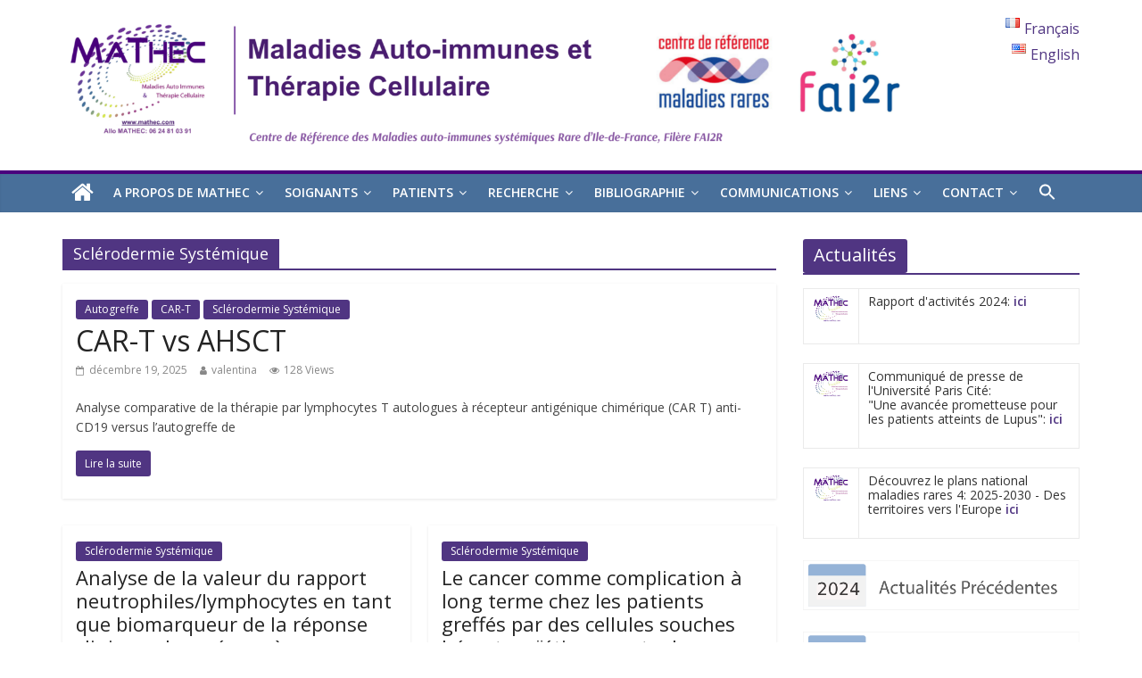

--- FILE ---
content_type: text/html; charset=UTF-8
request_url: https://mathec.com/category/sclerodermie-systemique/
body_size: 18217
content:
<!DOCTYPE html>
<html lang="fr-FR">
<head>
	<meta charset="UTF-8" />
	<meta name="viewport" content="width=device-width, initial-scale=1">
	<link rel="profile" href="http://gmpg.org/xfn/11" />
	<link rel="pingback" href="https://mathec.com/xmlrpc.php" />
	
<!-- MapPress Easy Google Maps Version:2.84.17 (https://www.mappresspro.com) -->
<title>Sclérodermie Systémique &#8211; MATHEC</title>
<meta name='robots' content='max-image-preview:large' />
<link rel="alternate" href="https://mathec.com/category/sclerodermie-systemique/" hreflang="fr" />
<link rel="alternate" href="https://mathec.com/en/category/systemic-sclerosis/" hreflang="en" />
<link rel='dns-prefetch' href='//www.googletagmanager.com' />
<link rel='dns-prefetch' href='//fonts.googleapis.com' />
<link rel="alternate" type="application/rss+xml" title="MATHEC &raquo; Flux" href="https://mathec.com/feed/" />
<link rel="alternate" type="application/rss+xml" title="MATHEC &raquo; Flux des commentaires" href="https://mathec.com/comments/feed/" />
<link rel="alternate" type="application/rss+xml" title="MATHEC &raquo; Flux de la catégorie Sclérodermie Systémique" href="https://mathec.com/category/sclerodermie-systemique/feed/" />
<!-- This site uses the Google Analytics by ExactMetrics plugin v6.2.2 - Using Analytics tracking - https://www.exactmetrics.com/ -->
<script type="text/javascript" data-cfasync="false">
	var em_version         = '6.2.2';
	var em_track_user      = true;
	var em_no_track_reason = '';
	
	var disableStr = 'ga-disable-UA-116932806-2';

	/* Function to detect opted out users */
	function __gaTrackerIsOptedOut() {
		return document.cookie.indexOf(disableStr + '=true') > -1;
	}

	/* Disable tracking if the opt-out cookie exists. */
	if ( __gaTrackerIsOptedOut() ) {
		window[disableStr] = true;
	}

	/* Opt-out function */
	function __gaTrackerOptout() {
	  document.cookie = disableStr + '=true; expires=Thu, 31 Dec 2099 23:59:59 UTC; path=/';
	  window[disableStr] = true;
	}

	if ( 'undefined' === typeof gaOptout ) {
		function gaOptout() {
			__gaTrackerOptout();
		}
	}
	
	if ( em_track_user ) {
		(function(i,s,o,g,r,a,m){i['GoogleAnalyticsObject']=r;i[r]=i[r]||function(){
			(i[r].q=i[r].q||[]).push(arguments)},i[r].l=1*new Date();a=s.createElement(o),
			m=s.getElementsByTagName(o)[0];a.async=1;a.src=g;m.parentNode.insertBefore(a,m)
		})(window,document,'script','//www.google-analytics.com/analytics.js','__gaTracker');

window.ga = __gaTracker;		__gaTracker('create', 'UA-116932806-2', 'auto');
		__gaTracker('set', 'forceSSL', true);
		__gaTracker('send','pageview');
		__gaTracker( function() { window.ga = __gaTracker; } );
	} else {
		console.log( "" );
		(function() {
			/* https://developers.google.com/analytics/devguides/collection/analyticsjs/ */
			var noopfn = function() {
				return null;
			};
			var noopnullfn = function() {
				return null;
			};
			var Tracker = function() {
				return null;
			};
			var p = Tracker.prototype;
			p.get = noopfn;
			p.set = noopfn;
			p.send = noopfn;
			var __gaTracker = function() {
				var len = arguments.length;
				if ( len === 0 ) {
					return;
				}
				var f = arguments[len-1];
				if ( typeof f !== 'object' || f === null || typeof f.hitCallback !== 'function' ) {
					console.log( 'Non exécution de la fonction en cours __gaTracker(' + arguments[0] + " ....) parce que vous n’êtes pas suivi. " + em_no_track_reason );
					return;
				}
				try {
					f.hitCallback();
				} catch (ex) {

				}
			};
			__gaTracker.create = function() {
				return new Tracker();
			};
			__gaTracker.getByName = noopnullfn;
			__gaTracker.getAll = function() {
				return [];
			};
			__gaTracker.remove = noopfn;
			window['__gaTracker'] = __gaTracker;
			window.ga = __gaTracker;		})();
		}
</script>
<!-- / Google Analytics by ExactMetrics -->
<style id='wp-img-auto-sizes-contain-inline-css' type='text/css'>
img:is([sizes=auto i],[sizes^="auto," i]){contain-intrinsic-size:3000px 1500px}
/*# sourceURL=wp-img-auto-sizes-contain-inline-css */
</style>
<style id='wp-emoji-styles-inline-css' type='text/css'>

	img.wp-smiley, img.emoji {
		display: inline !important;
		border: none !important;
		box-shadow: none !important;
		height: 1em !important;
		width: 1em !important;
		margin: 0 0.07em !important;
		vertical-align: -0.1em !important;
		background: none !important;
		padding: 0 !important;
	}
/*# sourceURL=wp-emoji-styles-inline-css */
</style>
<link rel='stylesheet' id='wp-block-library-css' href='https://mathec.com/wp-includes/css/dist/block-library/style.min.css?ver=6.9' type='text/css' media='all' />
<style id='global-styles-inline-css' type='text/css'>
:root{--wp--preset--aspect-ratio--square: 1;--wp--preset--aspect-ratio--4-3: 4/3;--wp--preset--aspect-ratio--3-4: 3/4;--wp--preset--aspect-ratio--3-2: 3/2;--wp--preset--aspect-ratio--2-3: 2/3;--wp--preset--aspect-ratio--16-9: 16/9;--wp--preset--aspect-ratio--9-16: 9/16;--wp--preset--color--black: #000000;--wp--preset--color--cyan-bluish-gray: #abb8c3;--wp--preset--color--white: #ffffff;--wp--preset--color--pale-pink: #f78da7;--wp--preset--color--vivid-red: #cf2e2e;--wp--preset--color--luminous-vivid-orange: #ff6900;--wp--preset--color--luminous-vivid-amber: #fcb900;--wp--preset--color--light-green-cyan: #7bdcb5;--wp--preset--color--vivid-green-cyan: #00d084;--wp--preset--color--pale-cyan-blue: #8ed1fc;--wp--preset--color--vivid-cyan-blue: #0693e3;--wp--preset--color--vivid-purple: #9b51e0;--wp--preset--gradient--vivid-cyan-blue-to-vivid-purple: linear-gradient(135deg,rgb(6,147,227) 0%,rgb(155,81,224) 100%);--wp--preset--gradient--light-green-cyan-to-vivid-green-cyan: linear-gradient(135deg,rgb(122,220,180) 0%,rgb(0,208,130) 100%);--wp--preset--gradient--luminous-vivid-amber-to-luminous-vivid-orange: linear-gradient(135deg,rgb(252,185,0) 0%,rgb(255,105,0) 100%);--wp--preset--gradient--luminous-vivid-orange-to-vivid-red: linear-gradient(135deg,rgb(255,105,0) 0%,rgb(207,46,46) 100%);--wp--preset--gradient--very-light-gray-to-cyan-bluish-gray: linear-gradient(135deg,rgb(238,238,238) 0%,rgb(169,184,195) 100%);--wp--preset--gradient--cool-to-warm-spectrum: linear-gradient(135deg,rgb(74,234,220) 0%,rgb(151,120,209) 20%,rgb(207,42,186) 40%,rgb(238,44,130) 60%,rgb(251,105,98) 80%,rgb(254,248,76) 100%);--wp--preset--gradient--blush-light-purple: linear-gradient(135deg,rgb(255,206,236) 0%,rgb(152,150,240) 100%);--wp--preset--gradient--blush-bordeaux: linear-gradient(135deg,rgb(254,205,165) 0%,rgb(254,45,45) 50%,rgb(107,0,62) 100%);--wp--preset--gradient--luminous-dusk: linear-gradient(135deg,rgb(255,203,112) 0%,rgb(199,81,192) 50%,rgb(65,88,208) 100%);--wp--preset--gradient--pale-ocean: linear-gradient(135deg,rgb(255,245,203) 0%,rgb(182,227,212) 50%,rgb(51,167,181) 100%);--wp--preset--gradient--electric-grass: linear-gradient(135deg,rgb(202,248,128) 0%,rgb(113,206,126) 100%);--wp--preset--gradient--midnight: linear-gradient(135deg,rgb(2,3,129) 0%,rgb(40,116,252) 100%);--wp--preset--font-size--small: 13px;--wp--preset--font-size--medium: 20px;--wp--preset--font-size--large: 36px;--wp--preset--font-size--x-large: 42px;--wp--preset--spacing--20: 0.44rem;--wp--preset--spacing--30: 0.67rem;--wp--preset--spacing--40: 1rem;--wp--preset--spacing--50: 1.5rem;--wp--preset--spacing--60: 2.25rem;--wp--preset--spacing--70: 3.38rem;--wp--preset--spacing--80: 5.06rem;--wp--preset--shadow--natural: 6px 6px 9px rgba(0, 0, 0, 0.2);--wp--preset--shadow--deep: 12px 12px 50px rgba(0, 0, 0, 0.4);--wp--preset--shadow--sharp: 6px 6px 0px rgba(0, 0, 0, 0.2);--wp--preset--shadow--outlined: 6px 6px 0px -3px rgb(255, 255, 255), 6px 6px rgb(0, 0, 0);--wp--preset--shadow--crisp: 6px 6px 0px rgb(0, 0, 0);}:where(.is-layout-flex){gap: 0.5em;}:where(.is-layout-grid){gap: 0.5em;}body .is-layout-flex{display: flex;}.is-layout-flex{flex-wrap: wrap;align-items: center;}.is-layout-flex > :is(*, div){margin: 0;}body .is-layout-grid{display: grid;}.is-layout-grid > :is(*, div){margin: 0;}:where(.wp-block-columns.is-layout-flex){gap: 2em;}:where(.wp-block-columns.is-layout-grid){gap: 2em;}:where(.wp-block-post-template.is-layout-flex){gap: 1.25em;}:where(.wp-block-post-template.is-layout-grid){gap: 1.25em;}.has-black-color{color: var(--wp--preset--color--black) !important;}.has-cyan-bluish-gray-color{color: var(--wp--preset--color--cyan-bluish-gray) !important;}.has-white-color{color: var(--wp--preset--color--white) !important;}.has-pale-pink-color{color: var(--wp--preset--color--pale-pink) !important;}.has-vivid-red-color{color: var(--wp--preset--color--vivid-red) !important;}.has-luminous-vivid-orange-color{color: var(--wp--preset--color--luminous-vivid-orange) !important;}.has-luminous-vivid-amber-color{color: var(--wp--preset--color--luminous-vivid-amber) !important;}.has-light-green-cyan-color{color: var(--wp--preset--color--light-green-cyan) !important;}.has-vivid-green-cyan-color{color: var(--wp--preset--color--vivid-green-cyan) !important;}.has-pale-cyan-blue-color{color: var(--wp--preset--color--pale-cyan-blue) !important;}.has-vivid-cyan-blue-color{color: var(--wp--preset--color--vivid-cyan-blue) !important;}.has-vivid-purple-color{color: var(--wp--preset--color--vivid-purple) !important;}.has-black-background-color{background-color: var(--wp--preset--color--black) !important;}.has-cyan-bluish-gray-background-color{background-color: var(--wp--preset--color--cyan-bluish-gray) !important;}.has-white-background-color{background-color: var(--wp--preset--color--white) !important;}.has-pale-pink-background-color{background-color: var(--wp--preset--color--pale-pink) !important;}.has-vivid-red-background-color{background-color: var(--wp--preset--color--vivid-red) !important;}.has-luminous-vivid-orange-background-color{background-color: var(--wp--preset--color--luminous-vivid-orange) !important;}.has-luminous-vivid-amber-background-color{background-color: var(--wp--preset--color--luminous-vivid-amber) !important;}.has-light-green-cyan-background-color{background-color: var(--wp--preset--color--light-green-cyan) !important;}.has-vivid-green-cyan-background-color{background-color: var(--wp--preset--color--vivid-green-cyan) !important;}.has-pale-cyan-blue-background-color{background-color: var(--wp--preset--color--pale-cyan-blue) !important;}.has-vivid-cyan-blue-background-color{background-color: var(--wp--preset--color--vivid-cyan-blue) !important;}.has-vivid-purple-background-color{background-color: var(--wp--preset--color--vivid-purple) !important;}.has-black-border-color{border-color: var(--wp--preset--color--black) !important;}.has-cyan-bluish-gray-border-color{border-color: var(--wp--preset--color--cyan-bluish-gray) !important;}.has-white-border-color{border-color: var(--wp--preset--color--white) !important;}.has-pale-pink-border-color{border-color: var(--wp--preset--color--pale-pink) !important;}.has-vivid-red-border-color{border-color: var(--wp--preset--color--vivid-red) !important;}.has-luminous-vivid-orange-border-color{border-color: var(--wp--preset--color--luminous-vivid-orange) !important;}.has-luminous-vivid-amber-border-color{border-color: var(--wp--preset--color--luminous-vivid-amber) !important;}.has-light-green-cyan-border-color{border-color: var(--wp--preset--color--light-green-cyan) !important;}.has-vivid-green-cyan-border-color{border-color: var(--wp--preset--color--vivid-green-cyan) !important;}.has-pale-cyan-blue-border-color{border-color: var(--wp--preset--color--pale-cyan-blue) !important;}.has-vivid-cyan-blue-border-color{border-color: var(--wp--preset--color--vivid-cyan-blue) !important;}.has-vivid-purple-border-color{border-color: var(--wp--preset--color--vivid-purple) !important;}.has-vivid-cyan-blue-to-vivid-purple-gradient-background{background: var(--wp--preset--gradient--vivid-cyan-blue-to-vivid-purple) !important;}.has-light-green-cyan-to-vivid-green-cyan-gradient-background{background: var(--wp--preset--gradient--light-green-cyan-to-vivid-green-cyan) !important;}.has-luminous-vivid-amber-to-luminous-vivid-orange-gradient-background{background: var(--wp--preset--gradient--luminous-vivid-amber-to-luminous-vivid-orange) !important;}.has-luminous-vivid-orange-to-vivid-red-gradient-background{background: var(--wp--preset--gradient--luminous-vivid-orange-to-vivid-red) !important;}.has-very-light-gray-to-cyan-bluish-gray-gradient-background{background: var(--wp--preset--gradient--very-light-gray-to-cyan-bluish-gray) !important;}.has-cool-to-warm-spectrum-gradient-background{background: var(--wp--preset--gradient--cool-to-warm-spectrum) !important;}.has-blush-light-purple-gradient-background{background: var(--wp--preset--gradient--blush-light-purple) !important;}.has-blush-bordeaux-gradient-background{background: var(--wp--preset--gradient--blush-bordeaux) !important;}.has-luminous-dusk-gradient-background{background: var(--wp--preset--gradient--luminous-dusk) !important;}.has-pale-ocean-gradient-background{background: var(--wp--preset--gradient--pale-ocean) !important;}.has-electric-grass-gradient-background{background: var(--wp--preset--gradient--electric-grass) !important;}.has-midnight-gradient-background{background: var(--wp--preset--gradient--midnight) !important;}.has-small-font-size{font-size: var(--wp--preset--font-size--small) !important;}.has-medium-font-size{font-size: var(--wp--preset--font-size--medium) !important;}.has-large-font-size{font-size: var(--wp--preset--font-size--large) !important;}.has-x-large-font-size{font-size: var(--wp--preset--font-size--x-large) !important;}
/*# sourceURL=global-styles-inline-css */
</style>

<style id='classic-theme-styles-inline-css' type='text/css'>
/*! This file is auto-generated */
.wp-block-button__link{color:#fff;background-color:#32373c;border-radius:9999px;box-shadow:none;text-decoration:none;padding:calc(.667em + 2px) calc(1.333em + 2px);font-size:1.125em}.wp-block-file__button{background:#32373c;color:#fff;text-decoration:none}
/*# sourceURL=/wp-includes/css/classic-themes.min.css */
</style>
<link rel='stylesheet' id='awsm-ead-public-css' href='https://mathec.com/wp-content/plugins/embed-any-document/css/embed-public.min.css?ver=2.6.1' type='text/css' media='all' />
<link rel='stylesheet' id='contact-form-7-css' href='https://mathec.com/wp-content/plugins/contact-form-7/includes/css/styles.css?ver=5.3' type='text/css' media='all' />
<link rel='stylesheet' id='mappress-leaflet-css' href='https://mathec.com/wp-content/plugins/mappress-google-maps-for-wordpress/lib/leaflet/leaflet.css?ver=1.7.1' type='text/css' media='all' />
<link rel='stylesheet' id='mappress-css' href='https://mathec.com/wp-content/plugins/mappress-google-maps-for-wordpress/css/mappress.css?ver=2.84.17' type='text/css' media='all' />
<link rel='stylesheet' id='ivory-search-styles-css' href='https://mathec.com/wp-content/plugins/add-search-to-menu/public/css/ivory-search.min.css?ver=5.5.2' type='text/css' media='all' />
<link rel='stylesheet' id='colormag_style-css' href='https://mathec.com/wp-content/themes/colormag-pro/style.css?ver=6.9' type='text/css' media='all' />
<link rel='stylesheet' id='colormag_googlefonts-css' href='//fonts.googleapis.com/css?family=Open+Sans%3A400%2C600&#038;ver=6.9' type='text/css' media='all' />
<link rel='stylesheet' id='colormag-fontawesome-css' href='https://mathec.com/wp-content/themes/colormag-pro/fontawesome/css/font-awesome.min.css?ver=4.7.0' type='text/css' media='all' />
<script type="text/javascript" id="exactmetrics-frontend-script-js-extra">
/* <![CDATA[ */
var exactmetrics_frontend = {"js_events_tracking":"true","download_extensions":"zip,mp3,mpeg,pdf,docx,pptx,xlsx,rar","inbound_paths":"[{\"path\":\"\\/go\\/\",\"label\":\"affiliate\"},{\"path\":\"\\/recommend\\/\",\"label\":\"affiliate\"}]","home_url":"https://mathec.com","hash_tracking":"false"};
//# sourceURL=exactmetrics-frontend-script-js-extra
/* ]]> */
</script>
<script type="text/javascript" src="https://mathec.com/wp-content/plugins/google-analytics-dashboard-for-wp/assets/js/frontend.min.js?ver=6.2.2" id="exactmetrics-frontend-script-js"></script>
<script type="text/javascript" src="https://mathec.com/wp-includes/js/jquery/jquery.min.js?ver=3.7.1" id="jquery-core-js"></script>
<script type="text/javascript" src="https://mathec.com/wp-includes/js/jquery/jquery-migrate.min.js?ver=3.4.1" id="jquery-migrate-js"></script>
<script type="text/javascript" id="colormag-loadmore-js-extra">
/* <![CDATA[ */
var colormag_script_vars = {"no_more_posts":"No more post"};
//# sourceURL=colormag-loadmore-js-extra
/* ]]> */
</script>
<script type="text/javascript" src="https://mathec.com/wp-content/themes/colormag-pro/js/loadmore.min.js?ver=6.9" id="colormag-loadmore-js"></script>

<!-- Extrait de code de la balise Google (gtag.js) ajouté par Site Kit -->

<!-- Extrait Google Analytics ajouté par Site Kit -->
<script type="text/javascript" src="https://www.googletagmanager.com/gtag/js?id=GT-TQS9TC3W" id="google_gtagjs-js" async></script>
<script type="text/javascript" id="google_gtagjs-js-after">
/* <![CDATA[ */
window.dataLayer = window.dataLayer || [];function gtag(){dataLayer.push(arguments);}
gtag("set","linker",{"domains":["mathec.com"]});
gtag("js", new Date());
gtag("set", "developer_id.dZTNiMT", true);
gtag("config", "GT-TQS9TC3W");
 window._googlesitekit = window._googlesitekit || {}; window._googlesitekit.throttledEvents = []; window._googlesitekit.gtagEvent = (name, data) => { var key = JSON.stringify( { name, data } ); if ( !! window._googlesitekit.throttledEvents[ key ] ) { return; } window._googlesitekit.throttledEvents[ key ] = true; setTimeout( () => { delete window._googlesitekit.throttledEvents[ key ]; }, 5 ); gtag( "event", name, { ...data, event_source: "site-kit" } ); } 
//# sourceURL=google_gtagjs-js-after
/* ]]> */
</script>

<!-- Extrait de code de la balise Google de fin (gtag.js) ajouté par Site Kit -->
<link rel="https://api.w.org/" href="https://mathec.com/wp-json/" /><link rel="alternate" title="JSON" type="application/json" href="https://mathec.com/wp-json/wp/v2/categories/5" /><link rel="EditURI" type="application/rsd+xml" title="RSD" href="https://mathec.com/xmlrpc.php?rsd" />
<meta name="generator" content="WordPress 6.9" />
<meta name="generator" content="Site Kit by Google 1.147.0" /><style type="text/css" id="custom-background-css">
body.custom-background { background-color: #ffffff; }
</style>
	<link rel="icon" href="https://mathec.com/wp-content/uploads/2018/02/logomathecde_Home2-150x150.jpg" sizes="32x32" />
<link rel="icon" href="https://mathec.com/wp-content/uploads/2018/02/logomathecde_Home2-e1522089904349.jpg" sizes="192x192" />
<link rel="apple-touch-icon" href="https://mathec.com/wp-content/uploads/2018/02/logomathecde_Home2-e1522089904349.jpg" />
<meta name="msapplication-TileImage" content="https://mathec.com/wp-content/uploads/2018/02/logomathecde_Home2-e1522089904349.jpg" />
<!-- MATHEC Internal Styles -->		<style type="text/css"> .colormag-button,blockquote,button,input[type=reset],input[type=button],
		input[type=submit]{background-color:#503582}
		a,#masthead .main-small-navigation li:hover > .sub-toggle i,
		#masthead .main-small-navigation li.current-page-ancestor > .sub-toggle i,
		#masthead .main-small-navigation li.current-menu-ancestor > .sub-toggle i,
		#masthead .main-small-navigation li.current-page-item > .sub-toggle i,
		#masthead .main-small-navigation li.current-menu-item > .sub-toggle i,
		#masthead.colormag-header-classic #site-navigation .fa.search-top:hover,
		#masthead.colormag-header-classic #site-navigation.main-small-navigation .random-post a:hover .fa-random,
		#masthead.colormag-header-classic #site-navigation.main-navigation .random-post a:hover .fa-random,
		#masthead.colormag-header-classic .breaking-news .newsticker a:hover{color:#503582}
		#site-navigation{border-top:4px solid #503582}
		.home-icon.front_page_on,.main-navigation a:hover,.main-navigation ul li ul li a:hover,
		.main-navigation ul li ul li:hover>a,
		.main-navigation ul li.current-menu-ancestor>a,
		.main-navigation ul li.current-menu-item ul li a:hover,
		.main-navigation ul li.current-menu-item>a,
		.main-navigation ul li.current_page_ancestor>a,.main-navigation ul li.current_page_item>a,
		.main-navigation ul li:hover>a,.main-small-navigation li a:hover,.site-header .menu-toggle:hover,
		#masthead.colormag-header-classic .main-navigation ul ul.sub-menu li:hover > a,
		#masthead.colormag-header-classic .main-navigation ul ul.sub-menu li.current-menu-ancestor > a,
		#masthead.colormag-header-classic .main-navigation ul ul.sub-menu li.current-menu-item > a,
		#masthead.colormag-header-clean #site-navigation .menu-toggle:hover,
		#masthead.colormag-header-clean #site-navigation.main-small-navigation .menu-toggle,
		#masthead.colormag-header-classic #site-navigation.main-small-navigation .menu-toggle,
		#masthead .main-small-navigation li:hover > a, #masthead .main-small-navigation li.current-page-ancestor > a,
		#masthead .main-small-navigation li.current-menu-ancestor > a, #masthead .main-small-navigation li.current-page-item > a,
		#masthead .main-small-navigation li.current-menu-item > a,
		#masthead.colormag-header-classic #site-navigation .menu-toggle:hover,
		.main-navigation ul li.focus > a,
        #masthead.colormag-header-classic .main-navigation ul ul.sub-menu li.focus > a { background-color:#503582}
		#masthead.colormag-header-classic .main-navigation ul ul.sub-menu li:hover,
		#masthead.colormag-header-classic .main-navigation ul ul.sub-menu li.current-menu-ancestor,
		#masthead.colormag-header-classic .main-navigation ul ul.sub-menu li.current-menu-item,
		#masthead.colormag-header-classic #site-navigation .menu-toggle:hover,
		#masthead.colormag-header-classic #site-navigation.main-small-navigation .menu-toggle,

		#masthead.colormag-header-classic .main-navigation ul > li:hover > a,
        #masthead.colormag-header-classic .main-navigation ul > li.current-menu-item > a,
        #masthead.colormag-header-classic .main-navigation ul > li.current-menu-ancestor > a,
        #masthead.colormag-header-classic .main-navigation ul li.focus > a { border-color:#503582}
		.main-small-navigation .current-menu-item>a,.main-small-navigation .current_page_item>a,
		#masthead.colormag-header-clean .main-small-navigation li:hover > a,
		#masthead.colormag-header-clean .main-small-navigation li.current-page-ancestor > a,
		#masthead.colormag-header-clean .main-small-navigation li.current-menu-ancestor > a,
		#masthead.colormag-header-clean .main-small-navigation li.current-page-item > a,
		#masthead.colormag-header-clean .main-small-navigation li.current-menu-item > a { background:#503582}
		#main .breaking-news-latest,.fa.search-top:hover{background-color:#503582}
		.byline a:hover,.comments a:hover,.edit-link a:hover,.posted-on a:hover,
		.social-links i.fa:hover,.tag-links a:hover,
		#masthead.colormag-header-clean .social-links li:hover i.fa,
		#masthead.colormag-header-classic .social-links li:hover i.fa,
		#masthead.colormag-header-clean .breaking-news .newsticker a:hover{color:#503582}
		.widget_featured_posts .article-content .above-entry-meta .cat-links a,
		.widget_call_to_action .btn--primary,.colormag-footer--classic .footer-widgets-area .widget-title span::before,
		.colormag-footer--classic-bordered .footer-widgets-area .widget-title span::before{background-color:#503582}
		.widget_featured_posts .article-content .entry-title a:hover{color:#503582}
		.widget_featured_posts .widget-title{border-bottom:2px solid #503582}
		.widget_featured_posts .widget-title span,
		.widget_featured_slider .slide-content .above-entry-meta .cat-links a{background-color:#503582}
		.widget_featured_slider .slide-content .below-entry-meta .byline a:hover,
		.widget_featured_slider .slide-content .below-entry-meta .comments a:hover,
		.widget_featured_slider .slide-content .below-entry-meta .posted-on a:hover,
		.widget_featured_slider .slide-content .entry-title a:hover{color:#503582}
		.widget_highlighted_posts .article-content .above-entry-meta .cat-links a{background-color:#503582}
		.widget_block_picture_news.widget_featured_posts .article-content .entry-title a:hover,
		.widget_highlighted_posts .article-content .below-entry-meta .byline a:hover,
		.widget_highlighted_posts .article-content .below-entry-meta .comments a:hover,
		.widget_highlighted_posts .article-content .below-entry-meta .posted-on a:hover,
		.widget_highlighted_posts .article-content .entry-title a:hover{color:#503582}
		.category-slide-next,.category-slide-prev,.slide-next,
		.slide-prev,.tabbed-widget ul li{background-color:#503582}
		i.fa-arrow-up, i.fa-arrow-down{color:#503582}
		#secondary .widget-title{border-bottom:2px solid #503582}
		#content .wp-pagenavi .current,#content .wp-pagenavi a:hover,
		#secondary .widget-title span{background-color:#503582}
		#site-title a{color:#503582}
		.page-header .page-title{border-bottom:2px solid #503582}
		#content .post .article-content .above-entry-meta .cat-links a,
		.page-header .page-title span{background-color:#503582}
		#content .post .article-content .entry-title a:hover,.entry-meta .byline i,
		.entry-meta .cat-links i,.entry-meta a,.post .entry-title a:hover,.search .entry-title a:hover{color:#503582}
		.entry-meta .post-format i{background-color:#503582}
		.entry-meta .comments-link a:hover,.entry-meta .edit-link a:hover,.entry-meta .posted-on a:hover,
		.entry-meta .tag-links a:hover,.single #content .tags a:hover{color:#503582}
		.format-link .entry-content a,.more-link{background-color:#503582}
		.count,.next a:hover,.previous a:hover,.related-posts-main-title .fa,
		.single-related-posts .article-content .entry-title a:hover{color:#503582}
		.pagination a span:hover{color:#503582;border-color:#503582}
		.pagination span{background-color:#503582}
		#content .comments-area a.comment-edit-link:hover,#content .comments-area a.comment-permalink:hover,
		#content .comments-area article header cite a:hover,.comments-area .comment-author-link a:hover{color:#503582}
		.comments-area .comment-author-link span{background-color:#503582}
		.comment .comment-reply-link:hover,.nav-next a,.nav-previous a{color:#503582}
		.footer-widgets-area .widget-title{border-bottom:2px solid #503582}
		.footer-widgets-area .widget-title span{background-color:#503582}
		#colophon .footer-menu ul li a:hover,.footer-widgets-area a:hover,a#scroll-up i{color:#503582}
		.advertisement_above_footer .widget-title{border-bottom:2px solid #503582}
		.advertisement_above_footer .widget-title span{background-color:#503582}
		.sub-toggle{background:#503582}
		.main-small-navigation li.current-menu-item > .sub-toggle i {color:#503582}
		.error{background:#503582}
		.num-404{color:#503582}
		#primary .widget-title{border-bottom: 2px solid #503582}
		#primary .widget-title span{background-color:#503582}
		.related-posts-wrapper-flyout .entry-title a:hover{color:#503582}
		.related-posts-wrapper.style-three .article-content .entry-title a:hover:before{background:#503582}
		.human-diff-time .human-diff-time-display:hover{color:#503582} 
		.widget_slider_area .widget-title,.widget_beside_slider .widget-title { border-bottom:2px solid#503582}
		.widget_slider_area .widget-title span,.widget_beside_slider .widget-title span { background-color:#503582} #colophon .tg-upper-footer-widgets .widget { background-color: #2c2e34; }#colophon { background-position: center center; }#colophon { background-size: auto; }#colophon { background-attachment: scroll; }#colophon { background-repeat: repeat; }</style>
				<style type="text/css" id="wp-custom-css">
			#header-left-section{
	max-width: 85% !important
}


.author-box.author-bio-style-one {
    display: none;
}
#site-navigation {
 background-color: #486f9a;
border-top: 4px solid #4a007d;
}

.boxed {
	
	border-left: 20px solid #486f9a;
	background-color:  	 	 	 	 #486f9a;
	width:470px;
  font-size: 20px
}

.anchor{
  display: block;
  height: 115px; /*same height as header*/
  margin-top: -115px; /*same height as header*/
  visibility: hidden;
}
.widget-title span {
	background-color: #503582;
color: #fff;
padding: 6px 12px;
display: inline-block;
	border-radius: 3px;
	font-size: 20px;
	border-bottom: 2px solid #503582;
}
    .box{
    	border: 15px #486f9a;
			border-radius: 10px;
			background:#486f9a;
			width:350px;
    	/* height:170px;*/
			font-size: 20px;
			margin: 20px;
			padding: 20px
}

    .box2{
    	border: 15px #486f9a;
			border-radius: 10px;
			background:#486f9a;
			width:1100px;
    	/* height:170px;*/
			font-size: 20px;
			margin: 20px;
			padding: 20px
}
mark { 
    background-color: yellow;
    color: black;
}		</style>
		<style type="text/css" media="screen">.is-menu path.search-icon-path { fill: #ffffff;}body .popup-search-close:after, body .search-close:after { border-color: #ffffff;}body .popup-search-close:before, body .search-close:before { border-color: #ffffff;}</style>	<!-- Google tag (gtag.js) -->
<script async src="https://www.googletagmanager.com/gtag/js?id=G-LZRSLEP7ND"></script>
<script>
  window.dataLayer = window.dataLayer || [];
  function gtag(){dataLayer.push(arguments);}
  gtag('js', new Date());

  gtag('config', 'G-LZRSLEP7ND');
</script>
</head>

<body class="archive category category-sclerodermie-systemique category-5 custom-background wp-custom-logo wp-theme-colormag-pro colormag-pro  wide">




<div id="page" class="hfeed site">

	
	
	<header id="masthead" class="site-header clearfix ">
		<div id="header-text-nav-container" class="clearfix">

			
				
				
				
		<div class="inner-wrap">

			<div id="header-text-nav-wrap" class="clearfix">
				<div id="header-left-section">
											<div id="header-logo-image">
							<a href="https://mathec.com/" class="custom-logo-link" rel="home"><img width="2263" height="349" src="https://mathec.com/wp-content/uploads/2024/01/cropped-Maladies-Auto-immunes.png" class="custom-logo" alt="MATHEC" decoding="async" fetchpriority="high" srcset="https://mathec.com/wp-content/uploads/2024/01/cropped-Maladies-Auto-immunes.png 2263w, https://mathec.com/wp-content/uploads/2024/01/cropped-Maladies-Auto-immunes-300x46.png 300w, https://mathec.com/wp-content/uploads/2024/01/cropped-Maladies-Auto-immunes-1024x158.png 1024w, https://mathec.com/wp-content/uploads/2024/01/cropped-Maladies-Auto-immunes-768x118.png 768w, https://mathec.com/wp-content/uploads/2024/01/cropped-Maladies-Auto-immunes-1536x237.png 1536w, https://mathec.com/wp-content/uploads/2024/01/cropped-Maladies-Auto-immunes-2048x316.png 2048w" sizes="(max-width: 2263px) 100vw, 2263px" /></a>						</div><!-- #header-logo-image -->
											<div id="header-text" class="screen-reader-text">
													<h3 id="site-title">
								<a href="https://mathec.com/" title="MATHEC" rel="home">MATHEC</a>
							</h3>
						
												<p id="site-description">Maladies Auto Immunes et Thérapie Cellulaire</p>
						<!-- #site-description -->
					</div><!-- #header-text -->
				</div><!-- #header-left-section -->
				<div id="header-right-section">
											<div id="header-right-sidebar" class="clearfix">
							<aside id="polylang-3" class="widget widget_polylang clearfix"><ul>
	<li class="lang-item lang-item-7 lang-item-fr current-lang lang-item-first"><a lang="fr-FR" hreflang="fr-FR" href="https://mathec.com/category/sclerodermie-systemique/" aria-current="true"><img src="[data-uri]" alt="" width="16" height="11" style="width: 16px; height: 11px;" /><span style="margin-left:0.3em;">Français</span></a></li>
	<li class="lang-item lang-item-10 lang-item-en"><a lang="en-US" hreflang="en-US" href="https://mathec.com/en/category/systemic-sclerosis/"><img src="[data-uri]" alt="" width="16" height="11" style="width: 16px; height: 11px;" /><span style="margin-left:0.3em;">English</span></a></li>
</ul>
</aside><aside id="custom_html-40" class="widget_text widget widget_custom_html clearfix"><div class="textwidget custom-html-widget"><font><a href="/wp-content/uploads/2025/03/Fiche-poste-final-TEC-01-04-2025-CRMRM-MATHEC-UF-04.pdf" target="_blank" rel="noopener"><strong>   </strong></a></font>
</div></aside>						</div>
										</div><!-- #header-right-section -->

			</div><!-- #header-text-nav-wrap -->

		</div><!-- .inner-wrap -->

		
				
				
					<nav id="site-navigation" class="main-navigation clearfix">
				<div class="inner-wrap clearfix">
											<div class="home-icon">
							<a href="https://mathec.com/" title="MATHEC"><i class="fa fa-home"></i></a>
						</div>
											<p class="menu-toggle"></p>
					<div class="menu-primary-container"><ul id="menu-primary" class="menu"><li id="menu-item-58" class="menu-item menu-item-type-post_type menu-item-object-page menu-item-has-children menu-item-58"><a href="https://mathec.com/a_propos/">A propos de MATHEC</a>
<ul class="sub-menu">
	<li id="menu-item-148" class="menu-item menu-item-type-post_type menu-item-object-page menu-item-148"><a href="https://mathec.com/a_propos/qui-sommes-nous/">Qui sommes-nous?</a></li>
	<li id="menu-item-197" class="menu-item menu-item-type-post_type menu-item-object-page menu-item-197"><a href="https://mathec.com/a_propos/no-missions-ambitions/">Nos missions / ambitions</a></li>
	<li id="menu-item-198" class="menu-item menu-item-type-post_type menu-item-object-page menu-item-198"><a href="https://mathec.com/a_propos/partenariats/">Partenariats</a></li>
	<li id="menu-item-227" class="menu-item menu-item-type-post_type menu-item-object-page menu-item-227"><a href="https://mathec.com/a_propos/gouvernance-2/">Gouvernance</a></li>
</ul>
</li>
<li id="menu-item-236" class="menu-item menu-item-type-post_type menu-item-object-page menu-item-has-children menu-item-236"><a href="https://mathec.com/soignants/">Soignants</a>
<ul class="sub-menu">
	<li id="menu-item-200" class="menu-item menu-item-type-post_type menu-item-object-page menu-item-200"><a href="https://mathec.com/soignants/rcp-mathec/">RCP Nationale MATHEC</a></li>
	<li id="menu-item-201" class="menu-item menu-item-type-post_type menu-item-object-page menu-item-201"><a href="https://mathec.com/soignants/recommandations-de-bonnes-pratiques/">Recommandations de bonnes pratiques</a></li>
	<li id="menu-item-202" class="menu-item menu-item-type-post_type menu-item-object-page menu-item-202"><a href="https://mathec.com/soignants/protocoles-therapeutiques/">Protocoles thérapeutiques</a></li>
	<li id="menu-item-203" class="menu-item menu-item-type-post_type menu-item-object-page menu-item-has-children menu-item-203"><a href="https://mathec.com/soignants/suivi-des-patients-traites-par-therapie-cellulaire/">Suivi des patients traités par thérapie cellulaire</a>
	<ul class="sub-menu">
		<li id="menu-item-2982" class="menu-item menu-item-type-post_type menu-item-object-page menu-item-2982"><a href="https://mathec.com/soignants/suivi-des-patients-traites-par-therapie-cellulaire/suivi-general/">Suivi général</a></li>
		<li id="menu-item-1003" class="menu-item menu-item-type-post_type menu-item-object-page menu-item-1003"><a href="https://mathec.com/soignants/suivi-des-patients-traites-par-therapie-cellulaire/sclerodermie-systemique/">Sclérodermie Systémique</a></li>
		<li id="menu-item-1004" class="menu-item menu-item-type-post_type menu-item-object-page menu-item-1004"><a href="https://mathec.com/soignants/suivi-des-patients-traites-par-therapie-cellulaire/lupus-erythemateux-systemique/">Lupus érythémateux systémique</a></li>
		<li id="menu-item-1005" class="menu-item menu-item-type-post_type menu-item-object-page menu-item-1005"><a href="https://mathec.com/soignants/suivi-des-patients-traites-par-therapie-cellulaire/maladie-de-crohn/">Maladie de Crohn</a></li>
		<li id="menu-item-1006" class="menu-item menu-item-type-post_type menu-item-object-page menu-item-1006"><a href="https://mathec.com/soignants/suivi-des-patients-traites-par-therapie-cellulaire/maladies-auto-immunes-neurologiques/">Maladies auto-immunes neurologiques</a></li>
		<li id="menu-item-1007" class="menu-item menu-item-type-post_type menu-item-object-page menu-item-1007"><a href="https://mathec.com/soignants/suivi-des-patients-traites-par-therapie-cellulaire/autres-maladies-auto-immunes/">Autres Maladies Auto-Immunes</a></li>
	</ul>
</li>
</ul>
</li>
<li id="menu-item-256" class="menu-item menu-item-type-post_type menu-item-object-page menu-item-has-children menu-item-256"><a href="https://mathec.com/patients/">Patients</a>
<ul class="sub-menu">
	<li id="menu-item-4013" class="menu-item menu-item-type-post_type menu-item-object-page menu-item-has-children menu-item-4013"><a href="https://mathec.com/patients/sinformer/">S’informer</a>
	<ul class="sub-menu">
		<li id="menu-item-4198" class="menu-item menu-item-type-post_type menu-item-object-page menu-item-4198"><a href="https://mathec.com/patients/sinformer/en-savoir-plus-sur-les-maladies-auto-immunes-et-la-greffe/">Maladies auto-immunes</a></li>
		<li id="menu-item-4199" class="menu-item menu-item-type-post_type menu-item-object-page menu-item-4199"><a href="https://mathec.com/patients/sinformer/les-traitements-par-therapie-cellulaire/">Traitements par thérapie cellulaire</a></li>
		<li id="menu-item-4200" class="menu-item menu-item-type-post_type menu-item-object-page menu-item-4200"><a href="https://mathec.com/patients/sinformer/le-parcours-du-patient-autogreffe/">Parcours du patient autogreffé</a></li>
		<li id="menu-item-4201" class="menu-item menu-item-type-post_type menu-item-object-page menu-item-4201"><a href="https://mathec.com/patients/sinformer/ressources-complementaires/">Ressources complémentaires</a></li>
	</ul>
</li>
	<li id="menu-item-4015" class="menu-item menu-item-type-post_type menu-item-object-page menu-item-4015"><a href="https://mathec.com/patients/vivre-avec-la-maladie/">Le guide MATHEC</a></li>
	<li id="menu-item-8653" class="menu-item menu-item-type-post_type menu-item-object-page menu-item-8653"><a href="https://mathec.com/patients/kinesitherapie/">Kinésithérapie</a></li>
	<li id="menu-item-4014" class="menu-item menu-item-type-post_type menu-item-object-page menu-item-4014"><a href="https://mathec.com/patients/partager/">Partager</a></li>
	<li id="menu-item-11168" class="menu-item menu-item-type-post_type menu-item-object-page menu-item-11168"><a href="https://mathec.com/par-les-patients-pour-les-patients/">Par les patients, pour les patients</a></li>
</ul>
</li>
<li id="menu-item-789" class="menu-item menu-item-type-post_type menu-item-object-page menu-item-has-children menu-item-789"><a href="https://mathec.com/recherche/">Recherche</a>
<ul class="sub-menu">
	<li id="menu-item-429" class="menu-item menu-item-type-post_type menu-item-object-page menu-item-429"><a href="https://mathec.com/recherche/recherches-clinique/">Recherches cliniques</a></li>
	<li id="menu-item-430" class="menu-item menu-item-type-post_type menu-item-object-page menu-item-430"><a href="https://mathec.com/recherche/recherche-en-sciences-humaines-et-sociales/">Recherche en sciences humaines et sociales</a></li>
	<li id="menu-item-431" class="menu-item menu-item-type-post_type menu-item-object-page menu-item-431"><a href="https://mathec.com/recherche/registre-mathec/">Registre MATHEC-SFGM-TC</a></li>
	<li id="menu-item-10123" class="menu-item menu-item-type-post_type menu-item-object-page menu-item-10123"><a href="https://mathec.com/recherche/biocollection/">Biocollection MATHEC</a></li>
</ul>
</li>
<li id="menu-item-4139" class="menu-item menu-item-type-post_type menu-item-object-page menu-item-has-children menu-item-4139"><a href="https://mathec.com/bibliographie/">Bibliographie</a>
<ul class="sub-menu">
	<li id="menu-item-4140" class="menu-item menu-item-type-post_type menu-item-object-page menu-item-4140"><a href="https://mathec.com/bibliographie/publications-generales-et-transversales/">Publications générales et transversales</a></li>
	<li id="menu-item-4141" class="menu-item menu-item-type-post_type menu-item-object-page menu-item-4141"><a href="https://mathec.com/bibliographie/maladies-rhumatologiques/">Maladies rhumatologiques</a></li>
	<li id="menu-item-4142" class="menu-item menu-item-type-post_type menu-item-object-page menu-item-4142"><a href="https://mathec.com/bibliographie/maladie-de-crohn/">Maladie de Crohn</a></li>
	<li id="menu-item-4148" class="menu-item menu-item-type-post_type menu-item-object-page menu-item-4148"><a href="https://mathec.com/bibliographie/maladies-auto-immunes-neurologiques/">Maladies neurologiques</a></li>
	<li id="menu-item-4150" class="menu-item menu-item-type-post_type menu-item-object-page menu-item-4150"><a href="https://mathec.com/bibliographie/autres-maladies-auto-immunes/">Autres maladies auto-immunes</a></li>
	<li id="menu-item-8383" class="menu-item menu-item-type-post_type menu-item-object-page menu-item-8383"><a href="https://mathec.com/bibliographie/msc-et-covid-19/">COVID-19</a></li>
	<li id="menu-item-9702" class="menu-item menu-item-type-post_type menu-item-object-page menu-item-9702"><a href="https://mathec.com/car-t-cell/">CAR-T cell</a></li>
</ul>
</li>
<li id="menu-item-4171" class="menu-item menu-item-type-post_type menu-item-object-page menu-item-has-children menu-item-4171"><a href="https://mathec.com/communications-2/">Communications</a>
<ul class="sub-menu">
	<li id="menu-item-4175" class="menu-item menu-item-type-post_type menu-item-object-page menu-item-has-children menu-item-4175"><a href="https://mathec.com/communications-2/web-conferences/">Vidéos</a>
	<ul class="sub-menu">
		<li id="menu-item-6597" class="menu-item menu-item-type-post_type menu-item-object-page menu-item-6597"><a href="https://mathec.com/communications-2/web-conferences/videos-en-ligne/">Vidéos générales</a></li>
		<li id="menu-item-11435" class="menu-item menu-item-type-post_type menu-item-object-page menu-item-11435"><a href="https://mathec.com/communications-2/web-conferences/journee-mathec-du-17-01-2025/">Journée MATHEC du 17/01/2025</a></li>
		<li id="menu-item-9902" class="menu-item menu-item-type-post_type menu-item-object-page menu-item-9902"><a href="https://mathec.com/communications-2/web-conferences/journee-mathec-du-20-01-2023/">Journée MATHEC du 20/01/2023</a></li>
		<li id="menu-item-8670" class="menu-item menu-item-type-post_type menu-item-object-page menu-item-8670"><a href="https://mathec.com/communications-2/web-conferences/journee-mathec-du-28-01-2022/">Journée MATHEC du 28/01/2022</a></li>
		<li id="menu-item-7814" class="menu-item menu-item-type-post_type menu-item-object-page menu-item-7814"><a href="https://mathec.com/communications-2/web-conferences/journee-mathec-du-22-01-2021/">Journée MATHEC du 22/01/2021</a></li>
		<li id="menu-item-6344" class="menu-item menu-item-type-post_type menu-item-object-page menu-item-6344"><a href="https://mathec.com/communications-2/web-conferences/journee-mathec-du-24-01-2020/">Journée MATHEC du 24/01/2020</a></li>
		<li id="menu-item-4294" class="menu-item menu-item-type-post_type menu-item-object-page menu-item-4294"><a href="https://mathec.com/communications-2/web-conferences/journee-mathec-du-25-01-2019/">Journée MATHEC du 25/01/2019</a></li>
		<li id="menu-item-4177" class="menu-item menu-item-type-post_type menu-item-object-page menu-item-4177"><a href="https://mathec.com/communications-2/web-conferences/journee-mathec-du-19-01-2018/">Journée MATHEC du 19/01/2018</a></li>
	</ul>
</li>
	<li id="menu-item-4173" class="menu-item menu-item-type-post_type menu-item-object-page menu-item-4173"><a href="https://mathec.com/communications-2/diaporamas/">Diaporamas</a></li>
	<li id="menu-item-7365" class="menu-item menu-item-type-post_type menu-item-object-page menu-item-7365"><a href="https://mathec.com/veille-bibliographique/">Veille bibliographique – faite par les membres de l’équipe MATHEC</a></li>
</ul>
</li>
<li id="menu-item-794" class="menu-item menu-item-type-post_type menu-item-object-page menu-item-has-children menu-item-794"><a href="https://mathec.com/liens/">Liens</a>
<ul class="sub-menu">
	<li id="menu-item-1539" class="menu-item menu-item-type-post_type menu-item-object-page menu-item-1539"><a href="https://mathec.com/liens/societes-savantes-nationales-et-europeennes/">Sociétés savantes/Agences de Santé Nationales et Internationales</a></li>
	<li id="menu-item-1540" class="menu-item menu-item-type-post_type menu-item-object-page menu-item-1540"><a href="https://mathec.com/liens/associations-de-patients/">Associations de patients</a></li>
	<li id="menu-item-2768" class="menu-item menu-item-type-post_type menu-item-object-page menu-item-2768"><a href="https://mathec.com/liens/institutions-publiques/">Institutions Universitaires et de Recherche</a></li>
</ul>
</li>
<li id="menu-item-57" class="menu-item menu-item-type-post_type menu-item-object-page menu-item-has-children menu-item-57"><a href="https://mathec.com/contact/">Contact</a>
<ul class="sub-menu">
	<li id="menu-item-1206" class="menu-item menu-item-type-post_type menu-item-object-page menu-item-1206"><a href="https://mathec.com/contact/annuaire-des-membres/">MATHEC coordination</a></li>
	<li id="menu-item-4628" class="menu-item menu-item-type-post_type menu-item-object-page menu-item-4628"><a href="https://mathec.com/contact/annuaire-par-centre/">Annuaire par centre</a></li>
</ul>
</li>
<li class=" astm-search-menu is-menu is-dropdown menu-item"><a href="#" aria-label="Search Icon Link"><svg width="20" height="20" class="search-icon" role="img" viewBox="2 9 20 5" focusable="false" aria-label="Search">
						<path class="search-icon-path" d="M15.5 14h-.79l-.28-.27C15.41 12.59 16 11.11 16 9.5 16 5.91 13.09 3 9.5 3S3 5.91 3 9.5 5.91 16 9.5 16c1.61 0 3.09-.59 4.23-1.57l.27.28v.79l5 4.99L20.49 19l-4.99-5zm-6 0C7.01 14 5 11.99 5 9.5S7.01 5 9.5 5 14 7.01 14 9.5 11.99 14 9.5 14z"></path></svg></a><form action="https://mathec.com/" class="search-form searchform clearfix" method="get">
	<div class="search-wrap">
		<input type="text" placeholder="Recherche" class="s field" name="s">
		<button class="search-icon" type="submit"></button>
	</div>
</form><!-- .searchform -->
<div class="search-close"></div></li></ul></div>														</div>
			</nav>
		
		
			
		</div><!-- #header-text-nav-container -->

		
	</header>

		
	<div id="main" class="clearfix">
		
		
		<div class="inner-wrap clearfix">
			
	
	<div id="primary">
		<div id="content" class="clearfix">

			
				<header class="page-header">
					<h1 class="page-title"><span>Sclérodermie Systémique</span></h1>									</header><!-- .page-header -->

				<div class="article-container">

					
					
						

<article id="post-11589" class=" post-11589 post type-post status-publish format-standard hentry category-autogreffe category-car-t-fr category-sclerodermie-systemique" >
				
	<div class="article-content clearfix">

		
		<div class="above-entry-meta"><span class="cat-links"><a href="https://mathec.com/category/autogreffe/"  rel="category tag">Autogreffe</a>&nbsp;<a href="https://mathec.com/category/car-t-fr/"  rel="category tag">CAR-T</a>&nbsp;<a href="https://mathec.com/category/sclerodermie-systemique/"  rel="category tag">Sclérodermie Systémique</a>&nbsp;</span></div>
		<header class="entry-header">
			<h2 class="entry-title">
				<a href="https://mathec.com/2025/12/19/car-t-vs-ahsct/" title="CAR-T vs AHSCT">CAR-T vs AHSCT</a>
			</h2>
		</header>

			<div class="below-entry-meta ">
			<span class="posted-on"><a href="https://mathec.com/2025/12/19/car-t-vs-ahsct/" title="11:55 am" rel="bookmark"><i class="fa fa-calendar-o"></i> <time class="entry-date published" datetime="2025-12-19T11:55:37+00:00">décembre 19, 2025</time></a></span>
			<span class="byline"><span class="author vcard" itemprop="name"><i class="fa fa-user"></i><a class="url fn n" href="https://mathec.com/author/valentina/" title="valentina">valentina</a></span></span>

			<span class="post-views"><i class="fa fa-eye"></i><span class="total-views">128 Views</span></span>
			</div>
		<div class="entry-content clearfix">
							<p>Analyse comparative de la thérapie par lymphocytes T autologues à récepteur antigénique chimérique (CAR T) anti- CD19 versus l’autogreffe de</p>
				<a class="more-link" title="CAR-T vs AHSCT" href="https://mathec.com/2025/12/19/car-t-vs-ahsct/"><span>Lire la suite</span></a>

					</div>

	</div>

</article>

					
						

<article id="post-11398" class=" post-11398 post type-post status-publish format-standard hentry category-sclerodermie-systemique" >
				
	<div class="article-content clearfix">

		
		<div class="above-entry-meta"><span class="cat-links"><a href="https://mathec.com/category/sclerodermie-systemique/"  rel="category tag">Sclérodermie Systémique</a>&nbsp;</span></div>
		<header class="entry-header">
			<h2 class="entry-title">
				<a href="https://mathec.com/2025/05/16/[base64]/" title="Analyse de la valeur du rapport neutrophiles/lymphocytes en tant que biomarqueur de la réponse clinique observée après autogreffe de cellules souches hématopoïétiques chez les patients traités pour Sclérodermie Systémique : une étude multicentrique rétrospective &#8211; NLR3">Analyse de la valeur du rapport neutrophiles/lymphocytes en tant que biomarqueur de la réponse clinique observée après autogreffe de cellules souches hématopoïétiques chez les patients traités pour Sclérodermie Systémique : une étude multicentrique rétrospective &#8211; NLR3</a>
			</h2>
		</header>

			<div class="below-entry-meta ">
			<span class="posted-on"><a href="https://mathec.com/2025/05/16/[base64]/" title="2:22 pm" rel="bookmark"><i class="fa fa-calendar-o"></i> <time class="entry-date published" datetime="2025-05-16T14:22:41+00:00">mai 16, 2025</time><time class="updated" datetime="2025-05-16T14:28:56+00:00">mai 16, 2025</time></a></span>
			<span class="byline"><span class="author vcard" itemprop="name"><i class="fa fa-user"></i><a class="url fn n" href="https://mathec.com/author/valentina/" title="valentina">valentina</a></span></span>

			<span class="post-views"><i class="fa fa-eye"></i><span class="total-views">675 Views</span></span>
			</div>
		<div class="entry-content clearfix">
							<p>Numéro de déclaration au Health Data Hub : à venir Responsable du traitement des données : Assistance publique-Hôpitaux de Paris</p>
				<a class="more-link" title="Analyse de la valeur du rapport neutrophiles/lymphocytes en tant que biomarqueur de la réponse clinique observée après autogreffe de cellules souches hématopoïétiques chez les patients traités pour Sclérodermie Systémique : une étude multicentrique rétrospective &#8211; NLR3" href="https://mathec.com/2025/05/16/[base64]/"><span>Lire la suite</span></a>

					</div>

	</div>

</article>

					
						

<article id="post-11335" class=" post-11335 post type-post status-publish format-standard hentry category-sclerodermie-systemique" >
				
	<div class="article-content clearfix">

		
		<div class="above-entry-meta"><span class="cat-links"><a href="https://mathec.com/category/sclerodermie-systemique/"  rel="category tag">Sclérodermie Systémique</a>&nbsp;</span></div>
		<header class="entry-header">
			<h2 class="entry-title">
				<a href="https://mathec.com/2025/05/05/cancer-as-a-long-term-complication-of-recipients-of-autologous-hematopoietic-stem-cell-trasnplatation-for-autoimmune-disease-indication-treated-in-france-and-canada/" title="Le cancer comme complication à long terme chez les patients greffés par des cellules souches hématopoïétiques autoglogues pour une maladie auto-immune en France et au Canada – CATCH-Cancer">Le cancer comme complication à long terme chez les patients greffés par des cellules souches hématopoïétiques autoglogues pour une maladie auto-immune en France et au Canada – CATCH-Cancer</a>
			</h2>
		</header>

			<div class="below-entry-meta ">
			<span class="posted-on"><a href="https://mathec.com/2025/05/05/cancer-as-a-long-term-complication-of-recipients-of-autologous-hematopoietic-stem-cell-trasnplatation-for-autoimmune-disease-indication-treated-in-france-and-canada/" title="11:05 am" rel="bookmark"><i class="fa fa-calendar-o"></i> <time class="entry-date published" datetime="2025-05-05T11:05:16+00:00">mai 5, 2025</time><time class="updated" datetime="2025-07-11T08:47:24+00:00">juillet 11, 2025</time></a></span>
			<span class="byline"><span class="author vcard" itemprop="name"><i class="fa fa-user"></i><a class="url fn n" href="https://mathec.com/author/valentina/" title="valentina">valentina</a></span></span>

			<span class="post-views"><i class="fa fa-eye"></i><span class="total-views">863 Views</span></span>
			</div>
		<div class="entry-content clearfix">
							<p>Analyse descriptive rétrospective des cancers observés chez les patients traités par autogreffe de cellules souches hématopoïétiques pour une maladie auto-immune–</p>
				<a class="more-link" title="Le cancer comme complication à long terme chez les patients greffés par des cellules souches hématopoïétiques autoglogues pour une maladie auto-immune en France et au Canada – CATCH-Cancer" href="https://mathec.com/2025/05/05/cancer-as-a-long-term-complication-of-recipients-of-autologous-hematopoietic-stem-cell-trasnplatation-for-autoimmune-disease-indication-treated-in-france-and-canada/"><span>Lire la suite</span></a>

					</div>

	</div>

</article>

					
						

<article id="post-11244" class=" post-11244 post type-post status-publish format-standard has-post-thumbnail hentry category-essais-cliniques category-sclerodermie-systemique" >
					<div class="featured-image">
			<a href="https://mathec.com/2025/02/26/sclerodermie-systemique-greffes-de-cellules-stromales-mesenchymateuses-allogeniques-derivees-de-tissu-adipeux/" title="Sclérodermie systémique: Greffes de cellules stromales mésenchymateuses allogéniques dérivées de tissu adipeux"><img width="800" height="445" src="https://mathec.com/wp-content/uploads/2018/01/14061066882_618a624677_c_MSCs-cropped-800x445.jpg" class="attachment-colormag-featured-image size-colormag-featured-image wp-post-image" alt="" decoding="async" /></a>
		</div>

				
	<div class="article-content clearfix">

		
		<div class="above-entry-meta"><span class="cat-links"><a href="https://mathec.com/category/essais-cliniques/"  rel="category tag">Essais cliniques</a>&nbsp;<a href="https://mathec.com/category/sclerodermie-systemique/"  rel="category tag">Sclérodermie Systémique</a>&nbsp;</span></div>
		<header class="entry-header">
			<h2 class="entry-title">
				<a href="https://mathec.com/2025/02/26/sclerodermie-systemique-greffes-de-cellules-stromales-mesenchymateuses-allogeniques-derivees-de-tissu-adipeux/" title="Sclérodermie systémique: Greffes de cellules stromales mésenchymateuses allogéniques dérivées de tissu adipeux">Sclérodermie systémique: Greffes de cellules stromales mésenchymateuses allogéniques dérivées de tissu adipeux</a>
			</h2>
		</header>

			<div class="below-entry-meta ">
			<span class="posted-on"><a href="https://mathec.com/2025/02/26/sclerodermie-systemique-greffes-de-cellules-stromales-mesenchymateuses-allogeniques-derivees-de-tissu-adipeux/" title="12:59 pm" rel="bookmark"><i class="fa fa-calendar-o"></i> <time class="entry-date published" datetime="2025-02-26T12:59:12+00:00">février 26, 2025</time><time class="updated" datetime="2025-07-11T09:31:59+00:00">juillet 11, 2025</time></a></span>
			<span class="byline"><span class="author vcard" itemprop="name"><i class="fa fa-user"></i><a class="url fn n" href="https://mathec.com/author/mouaad/" title="mouaad">mouaad</a></span></span>

			<span class="post-views"><i class="fa fa-eye"></i><span class="total-views">2366 Views</span></span>
			</div>
		<div class="entry-content clearfix">
							<p>Utilisation des cellules stromales mésenchymateuses allogéniques* dérivées de tissu adipeux pour le traitement de la sclérodermie systémique sévère: étude clinique</p>
				<a class="more-link" title="Sclérodermie systémique: Greffes de cellules stromales mésenchymateuses allogéniques dérivées de tissu adipeux" href="https://mathec.com/2025/02/26/sclerodermie-systemique-greffes-de-cellules-stromales-mesenchymateuses-allogeniques-derivees-de-tissu-adipeux/"><span>Lire la suite</span></a>

					</div>

	</div>

</article>

					
						

<article id="post-107" class=" post-107 post type-post status-publish format-standard has-post-thumbnail hentry category-lupus-erythemateux-systemique category-sclerodermie-systemique tag-test" >
					<div class="featured-image">
			<a href="https://mathec.com/2018/02/13/mesenchymateuses-allogeniques/" title="SCLERODERMIE  SYSTÉMIQUE – Greffe de cellules stromales mésenchymateuses allogéniques (Tissu adipeux) – Inclusions ouvertes."><img width="800" height="445" src="https://mathec.com/wp-content/uploads/2018/02/Human-mesenchymal-cells_1-800x445.jpg" class="attachment-colormag-featured-image size-colormag-featured-image wp-post-image" alt="" decoding="async" /> <span class="ccfic-source"><a href="https://creativecommons.org/licenses/by-nc/2.0/legalcode" target="_blank">Photo by VCU Libraries licensed under Creative Commons Attribution-NonCommercial 2.0 Generic</a></span></a>
		</div>

				
	<div class="article-content clearfix">

		
		<div class="above-entry-meta"><span class="cat-links"><a href="https://mathec.com/category/lupus-erythemateux-systemique/"  rel="category tag">Lupus érythémateux systémique</a>&nbsp;<a href="https://mathec.com/category/sclerodermie-systemique/"  rel="category tag">Sclérodermie Systémique</a>&nbsp;</span></div>
		<header class="entry-header">
			<h2 class="entry-title">
				<a href="https://mathec.com/2018/02/13/mesenchymateuses-allogeniques/" title="SCLERODERMIE  SYSTÉMIQUE – Greffe de cellules stromales mésenchymateuses allogéniques (Tissu adipeux) – Inclusions ouvertes.">SCLERODERMIE  SYSTÉMIQUE – Greffe de cellules stromales mésenchymateuses allogéniques (Tissu adipeux) – Inclusions ouvertes.</a>
			</h2>
		</header>

			<div class="below-entry-meta ">
			<span class="posted-on"><a href="https://mathec.com/2018/02/13/mesenchymateuses-allogeniques/" title="4:17 am" rel="bookmark"><i class="fa fa-calendar-o"></i> <time class="entry-date published" datetime="2018-02-13T04:17:43+00:00">février 13, 2018</time><time class="updated" datetime="2025-01-31T18:57:11+00:00">janvier 31, 2025</time></a></span>
			<span class="byline"><span class="author vcard" itemprop="name"><i class="fa fa-user"></i><a class="url fn n" href="https://mathec.com/author/manitt_k07hng/" title="wizaxe">wizaxe</a></span></span>

			<span class="post-views"><i class="fa fa-eye"></i><span class="total-views">10445 Views</span></span>
			<span class="tag-links"><i class="fa fa-tags"></i><a href="https://mathec.com/tag/test/" rel="tag">test</a></span></div>
		<div class="entry-content clearfix">
							<p>Utilisation des cellules stromales mésenchymateuses allogéniques* dérivées de tissu adipeux pour le traitement de la sclérodermie systémique sévère: étude clinique</p>
				<a class="more-link" title="SCLERODERMIE  SYSTÉMIQUE – Greffe de cellules stromales mésenchymateuses allogéniques (Tissu adipeux) – Inclusions ouvertes." href="https://mathec.com/2018/02/13/mesenchymateuses-allogeniques/"><span>Lire la suite</span></a>

					</div>

	</div>

</article>

					
						

<article id="post-1548" class=" post-1548 post type-post status-publish format-standard has-post-thumbnail hentry category-ebmt category-sclerodermie-systemique" >
					<div class="featured-image">
			<a href="https://mathec.com/2018/02/01/cellules-souches-mesenchymateuses-allogeniques-injection-iv-dans-le-traitement-du-lupus-erythemateux-systemique-refractaire-severe-aux-traitements-classiques-prealables/" title="SCLÉRODERMIE SYSTÉMIQUE: NISSc-2 (EBMT) – Greffe de cellules souches hématopoïétiques autologues –  Inclusions terminées"><img width="800" height="445" src="https://mathec.com/wp-content/uploads/2018/02/stem-cells-800x445.jpg" class="attachment-colormag-featured-image size-colormag-featured-image wp-post-image" alt="" decoding="async" /> <span class="ccfic-source"><a href="https://creativecommons.org/licenses/by-nc/2.0/legalcode" target="_blank">Photo by VCU Libraries licensed under Creative Commons Attribution-NonCommercial 2.0 Generic</a></span></a>
		</div>

				
	<div class="article-content clearfix">

		
		<div class="above-entry-meta"><span class="cat-links"><a href="https://mathec.com/category/ebmt/"  rel="category tag">EBMT</a>&nbsp;<a href="https://mathec.com/category/sclerodermie-systemique/"  rel="category tag">Sclérodermie Systémique</a>&nbsp;</span></div>
		<header class="entry-header">
			<h2 class="entry-title">
				<a href="https://mathec.com/2018/02/01/cellules-souches-mesenchymateuses-allogeniques-injection-iv-dans-le-traitement-du-lupus-erythemateux-systemique-refractaire-severe-aux-traitements-classiques-prealables/" title="SCLÉRODERMIE SYSTÉMIQUE: NISSc-2 (EBMT) – Greffe de cellules souches hématopoïétiques autologues –  Inclusions terminées">SCLÉRODERMIE SYSTÉMIQUE: NISSc-2 (EBMT) – Greffe de cellules souches hématopoïétiques autologues –  Inclusions terminées</a>
			</h2>
		</header>

			<div class="below-entry-meta ">
			<span class="posted-on"><a href="https://mathec.com/2018/02/01/cellules-souches-mesenchymateuses-allogeniques-injection-iv-dans-le-traitement-du-lupus-erythemateux-systemique-refractaire-severe-aux-traitements-classiques-prealables/" title="5:55 pm" rel="bookmark"><i class="fa fa-calendar-o"></i> <time class="entry-date published" datetime="2018-02-01T17:55:51+00:00">février 1, 2018</time><time class="updated" datetime="2024-01-12T09:13:43+00:00">janvier 12, 2024</time></a></span>
			<span class="byline"><span class="author vcard" itemprop="name"><i class="fa fa-user"></i><a class="url fn n" href="https://mathec.com/author/manitt_k07hng/" title="wizaxe">wizaxe</a></span></span>

			<span class="post-views"><i class="fa fa-eye"></i><span class="total-views">9378 Views</span></span>
			</div>
		<div class="entry-content clearfix">
							<p>Greffe de cellules souches hématopoïétiques autologues ClinicalTrials.gov: NCT03444805 Protocol Title: Post AHSCT (Autologous Hematopoietic Stem Cell Transplantation) management for patients</p>
				<a class="more-link" title="SCLÉRODERMIE SYSTÉMIQUE: NISSc-2 (EBMT) – Greffe de cellules souches hématopoïétiques autologues –  Inclusions terminées" href="https://mathec.com/2018/02/01/cellules-souches-mesenchymateuses-allogeniques-injection-iv-dans-le-traitement-du-lupus-erythemateux-systemique-refractaire-severe-aux-traitements-classiques-prealables/"><span>Lire la suite</span></a>

					</div>

	</div>

</article>

					
						

<article id="post-117" class=" post-117 post type-post status-publish format-standard has-post-thumbnail hentry category-csm category-sclerodermie-systemique category-uncategorized" >
					<div class="featured-image">
			<a href="https://mathec.com/2018/01/01/greffes-de-cellules-souches-mesenchymateuses-allogeniques/" title="SCLERODERMIE SYSTEMIQUE: MSC  &#8211; Résultats publiés"><img width="800" height="445" src="https://mathec.com/wp-content/uploads/2018/02/Human-mesenchymal-cells_2-800x445.jpg" class="attachment-colormag-featured-image size-colormag-featured-image wp-post-image" alt="" decoding="async" loading="lazy" /> <span class="ccfic-source"><a href="https://creativecommons.org/licenses/by-nc/2.0/legalcode" target="_blank">Photo by NIH Image Gallery licensed under Creative Commons Attribution-NonCommercial 2.0 Generic </a></span></a>
		</div>

				
	<div class="article-content clearfix">

		
		<div class="above-entry-meta"><span class="cat-links"><a href="https://mathec.com/category/csm/"  rel="category tag">CSM</a>&nbsp;<a href="https://mathec.com/category/sclerodermie-systemique/"  rel="category tag">Sclérodermie Systémique</a>&nbsp;<a href="https://mathec.com/en/category/uncategorized/"  rel="category tag">Uncategorized</a>&nbsp;</span></div>
		<header class="entry-header">
			<h2 class="entry-title">
				<a href="https://mathec.com/2018/01/01/greffes-de-cellules-souches-mesenchymateuses-allogeniques/" title="SCLERODERMIE SYSTEMIQUE: MSC  &#8211; Résultats publiés">SCLERODERMIE SYSTEMIQUE: MSC  &#8211; Résultats publiés</a>
			</h2>
		</header>

			<div class="below-entry-meta ">
			<span class="posted-on"><a href="https://mathec.com/2018/01/01/greffes-de-cellules-souches-mesenchymateuses-allogeniques/" title="5:34 am" rel="bookmark"><i class="fa fa-calendar-o"></i> <time class="entry-date published" datetime="2018-01-01T05:34:45+00:00">janvier 1, 2018</time><time class="updated" datetime="2025-07-11T09:50:34+00:00">juillet 11, 2025</time></a></span>
			<span class="byline"><span class="author vcard" itemprop="name"><i class="fa fa-user"></i><a class="url fn n" href="https://mathec.com/author/manitt_k07hng/" title="wizaxe">wizaxe</a></span></span>

			<span class="post-views"><i class="fa fa-eye"></i><span class="total-views">9886 Views</span></span>
			</div>
		<div class="entry-content clearfix">
							<p>Titre : TRAITEMENT DES SCLERODERMIES SYSTEMIQUES SEVERES REFRACTAIRES PAR INJECTION DE CELLULES SOUCHES MESENCHYMATEUSES ALLOGENIQUES Article disponible ici Promoteur :</p>
				<a class="more-link" title="SCLERODERMIE SYSTEMIQUE: MSC  &#8211; Résultats publiés" href="https://mathec.com/2018/01/01/greffes-de-cellules-souches-mesenchymateuses-allogeniques/"><span>Lire la suite</span></a>

					</div>

	</div>

</article>

					
						

<article id="post-113" class=" post-113 post type-post status-publish format-standard has-post-thumbnail hentry category-sclerodermie-systemique" >
					<div class="featured-image">
			<a href="https://mathec.com/2018/01/01/113/" title="SCLERODERMIE SYSTEMIQUE : SCLERADEC II – Injection sous-cutanée de la fraction vasculaire stromale autologue d’origine adipeuse INCLUSIONS TERMINÉES"><img width="800" height="445" src="https://mathec.com/wp-content/uploads/2018/02/stem-cells-800x445.jpg" class="attachment-colormag-featured-image size-colormag-featured-image wp-post-image" alt="" decoding="async" loading="lazy" /> <span class="ccfic-source"><a href="https://creativecommons.org/licenses/by-nc/2.0/legalcode" target="_blank">Photo by VCU Libraries licensed under Creative Commons Attribution-NonCommercial 2.0 Generic </a></span></a>
		</div>

				
	<div class="article-content clearfix">

		
		<div class="above-entry-meta"><span class="cat-links"><a href="https://mathec.com/category/sclerodermie-systemique/"  rel="category tag">Sclérodermie Systémique</a>&nbsp;</span></div>
		<header class="entry-header">
			<h2 class="entry-title">
				<a href="https://mathec.com/2018/01/01/113/" title="SCLERODERMIE SYSTEMIQUE : SCLERADEC II – Injection sous-cutanée de la fraction vasculaire stromale autologue d’origine adipeuse INCLUSIONS TERMINÉES">SCLERODERMIE SYSTEMIQUE : SCLERADEC II – Injection sous-cutanée de la fraction vasculaire stromale autologue d’origine adipeuse INCLUSIONS TERMINÉES</a>
			</h2>
		</header>

			<div class="below-entry-meta ">
			<span class="posted-on"><a href="https://mathec.com/2018/01/01/113/" title="3:25 am" rel="bookmark"><i class="fa fa-calendar-o"></i> <time class="entry-date published" datetime="2018-01-01T03:25:04+00:00">janvier 1, 2018</time><time class="updated" datetime="2019-09-02T18:40:38+00:00">septembre 2, 2019</time></a></span>
			<span class="byline"><span class="author vcard" itemprop="name"><i class="fa fa-user"></i><a class="url fn n" href="https://mathec.com/author/manitt_k07hng/" title="wizaxe">wizaxe</a></span></span>

			<span class="post-views"><i class="fa fa-eye"></i><span class="total-views">5601 Views</span></span>
			</div>
		<div class="entry-content clearfix">
							<p>Titre : SCLERODERMIE SYSTEMIQUE : SCLERADEC II – Injection sous-cutanée de la fraction vasculaire stromale autologue d’origine adipeuse INCLUSIONS TERMINÉES</p>
				<a class="more-link" title="SCLERODERMIE SYSTEMIQUE : SCLERADEC II – Injection sous-cutanée de la fraction vasculaire stromale autologue d’origine adipeuse INCLUSIONS TERMINÉES" href="https://mathec.com/2018/01/01/113/"><span>Lire la suite</span></a>

					</div>

	</div>

</article>

					
				</div>

				

			
		</div><!-- #content -->
	</div><!-- #primary -->

	
<div id="secondary">
			
		<aside id="custom_html-50" class="widget_text widget widget_custom_html clearfix"><h3 class="widget-title"><span>Actualités</span></h3><div class="textwidget custom-html-widget"><table><tr><td style="vertical-align: top;" width="20%"><a><img src="/wp-content/uploads/2023/01/cropped-Logo-MATHEC.png"/></a></td><td width="80%"><h1 style="font-size: 14px;">Rapport d'activités 2024: <a href="/wp-content/uploads/2025/02/09-01-2025-RAPPORT-ACTIVITE-MATHEC-2024-pour-diffusion-09-01-2025-.pdf" target="_blank" rel="noopener"><strong> ici</strong></a>  
</h1></td></tr></table>
<table><tr><td style="vertical-align: top;" width="20%"><a><img src="/wp-content/uploads/2023/01/cropped-Logo-MATHEC.png"/></a></td><td width="80%"><h1 style="font-size: 14px;">Communiqué de presse de l'Université Paris Cité: 
<br> "Une avancée prometteuse pour les patients atteints de Lupus": <a href="https://u-paris.fr/sante/une-avancee-prometteuse-pour-les-patients-atteints-de-lupus/" target="_blank" rel="noopener"><strong> ici</strong></a>  
</h1></td></tr></table>
<table><tr><td style="vertical-align: top;" width="20%"><a><img src="/wp-content/uploads/2023/01/cropped-Logo-MATHEC.png"/></a></td><td width="80%"><h1 style="font-size: 14px;">Découvrez le  plans national maladies rares 4: 2025-2030 - Des territoires vers l'Europe  <a href="/wp-content/uploads/2025/03/pnmr4.pdf" target="_blank" rel="noopener"><strong> ici</strong></a>  
</h1></td></tr></table>
<a href="/actualites-precedentes-2023-2/"> <img src="/wp-content/uploads/2025/02/actualitespresedentes2024.png" /></a>
<a href="/actualites-precedentes-2023-2/"> <img src="http://mathec.com/wp-content/uploads/2024/02/actualitespresedentes2023-4.png" /></a>
<a href="/actualites-precedentes-2022/"> <img src="/wp-content/uploads/2022/03/ActualitesPrecedentes_2022.png" /></a>
<a href="/actualites-precedentes-2021/"> <img src="/wp-content/uploads/2021/05/ActualitesPrec_2021.png" /></a>
<a href=" /actualites-precedentes-2020/"> <img src="/wp-content/uploads/2021/05/ActualitesPrec_2020.png" /></a>
<a href="/actualites-precedentes-2/"> <img src="/wp-content/uploads/2019/04/Actualites-precedentes.png" /></a>


</div></aside>
	</div>

	

</div><!-- .inner-wrap -->
</div><!-- #main -->




<footer id="colophon" class="clearfix ">
	
	<div class="footer-socket-wrapper clearfix">
		<div class="inner-wrap">
			<div class="footer-socket-area">
				<div class="footer-socket-right-section">
					
					<nav class="footer-menu clearfix">
						<div class="menu-primary-container"><ul id="menu-primary-1" class="menu"><li class="menu-item menu-item-type-post_type menu-item-object-page menu-item-58"><a href="https://mathec.com/a_propos/">A propos de MATHEC</a></li>
<li class="menu-item menu-item-type-post_type menu-item-object-page menu-item-148"><a href="https://mathec.com/a_propos/qui-sommes-nous/">Qui sommes-nous?</a></li>
<li class="menu-item menu-item-type-post_type menu-item-object-page menu-item-197"><a href="https://mathec.com/a_propos/no-missions-ambitions/">Nos missions / ambitions</a></li>
<li class="menu-item menu-item-type-post_type menu-item-object-page menu-item-198"><a href="https://mathec.com/a_propos/partenariats/">Partenariats</a></li>
<li class="menu-item menu-item-type-post_type menu-item-object-page menu-item-227"><a href="https://mathec.com/a_propos/gouvernance-2/">Gouvernance</a></li>
<li class="menu-item menu-item-type-post_type menu-item-object-page menu-item-236"><a href="https://mathec.com/soignants/">Soignants</a></li>
<li class="menu-item menu-item-type-post_type menu-item-object-page menu-item-200"><a href="https://mathec.com/soignants/rcp-mathec/">RCP Nationale MATHEC</a></li>
<li class="menu-item menu-item-type-post_type menu-item-object-page menu-item-201"><a href="https://mathec.com/soignants/recommandations-de-bonnes-pratiques/">Recommandations de bonnes pratiques</a></li>
<li class="menu-item menu-item-type-post_type menu-item-object-page menu-item-202"><a href="https://mathec.com/soignants/protocoles-therapeutiques/">Protocoles thérapeutiques</a></li>
<li class="menu-item menu-item-type-post_type menu-item-object-page menu-item-203"><a href="https://mathec.com/soignants/suivi-des-patients-traites-par-therapie-cellulaire/">Suivi des patients traités par thérapie cellulaire</a></li>
<li class="menu-item menu-item-type-post_type menu-item-object-page menu-item-2982"><a href="https://mathec.com/soignants/suivi-des-patients-traites-par-therapie-cellulaire/suivi-general/">Suivi général</a></li>
<li class="menu-item menu-item-type-post_type menu-item-object-page menu-item-1003"><a href="https://mathec.com/soignants/suivi-des-patients-traites-par-therapie-cellulaire/sclerodermie-systemique/">Sclérodermie Systémique</a></li>
<li class="menu-item menu-item-type-post_type menu-item-object-page menu-item-1004"><a href="https://mathec.com/soignants/suivi-des-patients-traites-par-therapie-cellulaire/lupus-erythemateux-systemique/">Lupus érythémateux systémique</a></li>
<li class="menu-item menu-item-type-post_type menu-item-object-page menu-item-1005"><a href="https://mathec.com/soignants/suivi-des-patients-traites-par-therapie-cellulaire/maladie-de-crohn/">Maladie de Crohn</a></li>
<li class="menu-item menu-item-type-post_type menu-item-object-page menu-item-1006"><a href="https://mathec.com/soignants/suivi-des-patients-traites-par-therapie-cellulaire/maladies-auto-immunes-neurologiques/">Maladies auto-immunes neurologiques</a></li>
<li class="menu-item menu-item-type-post_type menu-item-object-page menu-item-1007"><a href="https://mathec.com/soignants/suivi-des-patients-traites-par-therapie-cellulaire/autres-maladies-auto-immunes/">Autres Maladies Auto-Immunes</a></li>
<li class="menu-item menu-item-type-post_type menu-item-object-page menu-item-256"><a href="https://mathec.com/patients/">Patients</a></li>
<li class="menu-item menu-item-type-post_type menu-item-object-page menu-item-4013"><a href="https://mathec.com/patients/sinformer/">S’informer</a></li>
<li class="menu-item menu-item-type-post_type menu-item-object-page menu-item-4198"><a href="https://mathec.com/patients/sinformer/en-savoir-plus-sur-les-maladies-auto-immunes-et-la-greffe/">Maladies auto-immunes</a></li>
<li class="menu-item menu-item-type-post_type menu-item-object-page menu-item-4199"><a href="https://mathec.com/patients/sinformer/les-traitements-par-therapie-cellulaire/">Traitements par thérapie cellulaire</a></li>
<li class="menu-item menu-item-type-post_type menu-item-object-page menu-item-4200"><a href="https://mathec.com/patients/sinformer/le-parcours-du-patient-autogreffe/">Parcours du patient autogreffé</a></li>
<li class="menu-item menu-item-type-post_type menu-item-object-page menu-item-4201"><a href="https://mathec.com/patients/sinformer/ressources-complementaires/">Ressources complémentaires</a></li>
<li class="menu-item menu-item-type-post_type menu-item-object-page menu-item-4015"><a href="https://mathec.com/patients/vivre-avec-la-maladie/">Le guide MATHEC</a></li>
<li class="menu-item menu-item-type-post_type menu-item-object-page menu-item-8653"><a href="https://mathec.com/patients/kinesitherapie/">Kinésithérapie</a></li>
<li class="menu-item menu-item-type-post_type menu-item-object-page menu-item-4014"><a href="https://mathec.com/patients/partager/">Partager</a></li>
<li class="menu-item menu-item-type-post_type menu-item-object-page menu-item-11168"><a href="https://mathec.com/par-les-patients-pour-les-patients/">Par les patients, pour les patients</a></li>
<li class="menu-item menu-item-type-post_type menu-item-object-page menu-item-789"><a href="https://mathec.com/recherche/">Recherche</a></li>
<li class="menu-item menu-item-type-post_type menu-item-object-page menu-item-429"><a href="https://mathec.com/recherche/recherches-clinique/">Recherches cliniques</a></li>
<li class="menu-item menu-item-type-post_type menu-item-object-page menu-item-430"><a href="https://mathec.com/recherche/recherche-en-sciences-humaines-et-sociales/">Recherche en sciences humaines et sociales</a></li>
<li class="menu-item menu-item-type-post_type menu-item-object-page menu-item-431"><a href="https://mathec.com/recherche/registre-mathec/">Registre MATHEC-SFGM-TC</a></li>
<li class="menu-item menu-item-type-post_type menu-item-object-page menu-item-10123"><a href="https://mathec.com/recherche/biocollection/">Biocollection MATHEC</a></li>
<li class="menu-item menu-item-type-post_type menu-item-object-page menu-item-4139"><a href="https://mathec.com/bibliographie/">Bibliographie</a></li>
<li class="menu-item menu-item-type-post_type menu-item-object-page menu-item-4140"><a href="https://mathec.com/bibliographie/publications-generales-et-transversales/">Publications générales et transversales</a></li>
<li class="menu-item menu-item-type-post_type menu-item-object-page menu-item-4141"><a href="https://mathec.com/bibliographie/maladies-rhumatologiques/">Maladies rhumatologiques</a></li>
<li class="menu-item menu-item-type-post_type menu-item-object-page menu-item-4142"><a href="https://mathec.com/bibliographie/maladie-de-crohn/">Maladie de Crohn</a></li>
<li class="menu-item menu-item-type-post_type menu-item-object-page menu-item-4148"><a href="https://mathec.com/bibliographie/maladies-auto-immunes-neurologiques/">Maladies neurologiques</a></li>
<li class="menu-item menu-item-type-post_type menu-item-object-page menu-item-4150"><a href="https://mathec.com/bibliographie/autres-maladies-auto-immunes/">Autres maladies auto-immunes</a></li>
<li class="menu-item menu-item-type-post_type menu-item-object-page menu-item-8383"><a href="https://mathec.com/bibliographie/msc-et-covid-19/">COVID-19</a></li>
<li class="menu-item menu-item-type-post_type menu-item-object-page menu-item-9702"><a href="https://mathec.com/car-t-cell/">CAR-T cell</a></li>
<li class="menu-item menu-item-type-post_type menu-item-object-page menu-item-4171"><a href="https://mathec.com/communications-2/">Communications</a></li>
<li class="menu-item menu-item-type-post_type menu-item-object-page menu-item-4175"><a href="https://mathec.com/communications-2/web-conferences/">Vidéos</a></li>
<li class="menu-item menu-item-type-post_type menu-item-object-page menu-item-6597"><a href="https://mathec.com/communications-2/web-conferences/videos-en-ligne/">Vidéos générales</a></li>
<li class="menu-item menu-item-type-post_type menu-item-object-page menu-item-11435"><a href="https://mathec.com/communications-2/web-conferences/journee-mathec-du-17-01-2025/">Journée MATHEC du 17/01/2025</a></li>
<li class="menu-item menu-item-type-post_type menu-item-object-page menu-item-9902"><a href="https://mathec.com/communications-2/web-conferences/journee-mathec-du-20-01-2023/">Journée MATHEC du 20/01/2023</a></li>
<li class="menu-item menu-item-type-post_type menu-item-object-page menu-item-8670"><a href="https://mathec.com/communications-2/web-conferences/journee-mathec-du-28-01-2022/">Journée MATHEC du 28/01/2022</a></li>
<li class="menu-item menu-item-type-post_type menu-item-object-page menu-item-7814"><a href="https://mathec.com/communications-2/web-conferences/journee-mathec-du-22-01-2021/">Journée MATHEC du 22/01/2021</a></li>
<li class="menu-item menu-item-type-post_type menu-item-object-page menu-item-6344"><a href="https://mathec.com/communications-2/web-conferences/journee-mathec-du-24-01-2020/">Journée MATHEC du 24/01/2020</a></li>
<li class="menu-item menu-item-type-post_type menu-item-object-page menu-item-4294"><a href="https://mathec.com/communications-2/web-conferences/journee-mathec-du-25-01-2019/">Journée MATHEC du 25/01/2019</a></li>
<li class="menu-item menu-item-type-post_type menu-item-object-page menu-item-4177"><a href="https://mathec.com/communications-2/web-conferences/journee-mathec-du-19-01-2018/">Journée MATHEC du 19/01/2018</a></li>
<li class="menu-item menu-item-type-post_type menu-item-object-page menu-item-4173"><a href="https://mathec.com/communications-2/diaporamas/">Diaporamas</a></li>
<li class="menu-item menu-item-type-post_type menu-item-object-page menu-item-7365"><a href="https://mathec.com/veille-bibliographique/">Veille bibliographique – faite par les membres de l’équipe MATHEC</a></li>
<li class="menu-item menu-item-type-post_type menu-item-object-page menu-item-794"><a href="https://mathec.com/liens/">Liens</a></li>
<li class="menu-item menu-item-type-post_type menu-item-object-page menu-item-1539"><a href="https://mathec.com/liens/societes-savantes-nationales-et-europeennes/">Sociétés savantes/Agences de Santé Nationales et Internationales</a></li>
<li class="menu-item menu-item-type-post_type menu-item-object-page menu-item-1540"><a href="https://mathec.com/liens/associations-de-patients/">Associations de patients</a></li>
<li class="menu-item menu-item-type-post_type menu-item-object-page menu-item-2768"><a href="https://mathec.com/liens/institutions-publiques/">Institutions Universitaires et de Recherche</a></li>
<li class="menu-item menu-item-type-post_type menu-item-object-page menu-item-57"><a href="https://mathec.com/contact/">Contact</a></li>
<li class="menu-item menu-item-type-post_type menu-item-object-page menu-item-1206"><a href="https://mathec.com/contact/annuaire-des-membres/">MATHEC coordination</a></li>
<li class="menu-item menu-item-type-post_type menu-item-object-page menu-item-4628"><a href="https://mathec.com/contact/annuaire-par-centre/">Annuaire par centre</a></li>
<li class=" astm-search-menu is-menu is-dropdown menu-item"><a href="#" aria-label="Search Icon Link"><svg width="20" height="20" class="search-icon" role="img" viewBox="2 9 20 5" focusable="false" aria-label="Search">
						<path class="search-icon-path" d="M15.5 14h-.79l-.28-.27C15.41 12.59 16 11.11 16 9.5 16 5.91 13.09 3 9.5 3S3 5.91 3 9.5 5.91 16 9.5 16c1.61 0 3.09-.59 4.23-1.57l.27.28v.79l5 4.99L20.49 19l-4.99-5zm-6 0C7.01 14 5 11.99 5 9.5S7.01 5 9.5 5 14 7.01 14 9.5 11.99 14 9.5 14z"></path></svg></a><form action="https://mathec.com/" class="search-form searchform clearfix" method="get">
	<div class="search-wrap">
		<input type="text" placeholder="Recherche" class="s field" name="s">
		<button class="search-icon" type="submit"></button>
	</div>
</form><!-- .searchform -->
<div class="search-close"></div></li></ul></div>					</nav>
				</div>

				<div class="footer-socket-left-section">
					<div class="copyright">Copyright &copy; 2026 <a href="https://mathec.com/" title="MATHEC" ><span>MATHEC</span></a>. All rights reserved. <br>Theme: ColorMag Pro by <a href="https://themegrill.com/wordpress-themes/" target="_blank" title="ThemeGrill." rel="author"><span>ThemeGrill.</span></a>. Powered by <a href="http://wordpress.org" target="_blank" title="WordPress"><span>WordPress</span></a>.</div>				</div>
			</div>

		</div>
	</div>
</footer>

	<a href="#masthead" id="scroll-up"><i class="fa fa-chevron-up"></i></a>



</div><!-- #page -->
<script type="speculationrules">
{"prefetch":[{"source":"document","where":{"and":[{"href_matches":"/*"},{"not":{"href_matches":["/wp-*.php","/wp-admin/*","/wp-content/uploads/*","/wp-content/*","/wp-content/plugins/*","/wp-content/themes/colormag-pro/*","/*\\?(.+)"]}},{"not":{"selector_matches":"a[rel~=\"nofollow\"]"}},{"not":{"selector_matches":".no-prefetch, .no-prefetch a"}}]},"eagerness":"conservative"}]}
</script>
<script type="text/javascript" src="https://mathec.com/wp-content/plugins/embed-any-document/js/pdfobject.min.js?ver=2.6.1" id="awsm-ead-pdf-object-js"></script>
<script type="text/javascript" id="awsm-ead-public-js-extra">
/* <![CDATA[ */
var eadPublic = [];
//# sourceURL=awsm-ead-public-js-extra
/* ]]> */
</script>
<script type="text/javascript" src="https://mathec.com/wp-content/plugins/embed-any-document/js/embed-public.min.js?ver=2.6.1" id="awsm-ead-public-js"></script>
<script type="text/javascript" id="contact-form-7-js-extra">
/* <![CDATA[ */
var wpcf7 = {"apiSettings":{"root":"https://mathec.com/wp-json/contact-form-7/v1","namespace":"contact-form-7/v1"}};
//# sourceURL=contact-form-7-js-extra
/* ]]> */
</script>
<script type="text/javascript" src="https://mathec.com/wp-content/plugins/contact-form-7/includes/js/scripts.js?ver=5.3" id="contact-form-7-js"></script>
<script type="text/javascript" src="https://mathec.com/wp-content/themes/colormag-pro/js/sticky/jquery.sticky.min.js?ver=20150309" id="colormag-sticky-menu-js"></script>
<script type="text/javascript" src="https://mathec.com/wp-content/themes/colormag-pro/js/navigation.min.js?ver=6.9" id="colormag-navigation-js"></script>
<script type="text/javascript" src="https://mathec.com/wp-content/themes/colormag-pro/js/fitvids/jquery.fitvids.min.js?ver=1.2.0" id="colormag-fitvids-js"></script>
<script type="text/javascript" id="colormag-custom-js-extra">
/* <![CDATA[ */
var colormag_load_more = {"tg_nonce":"8d23d0c1ec","ajax_url":"https://mathec.com/wp-admin/admin-ajax.php"};
//# sourceURL=colormag-custom-js-extra
/* ]]> */
</script>
<script type="text/javascript" src="https://mathec.com/wp-content/themes/colormag-pro/js/colormag-custom.min.js?ver=6.9" id="colormag-custom-js"></script>
<script type="text/javascript" src="https://mathec.com/wp-content/themes/colormag-pro/js/jquery.bxslider.min.js?ver=4.2.10" id="colormag-bxslider-js"></script>
<script type="text/javascript" src="https://mathec.com/wp-content/plugins/google-site-kit/dist/assets/js/googlesitekit-events-provider-contact-form-7-21cf1c445673c649970d.js" id="googlesitekit-events-provider-contact-form-7-js" defer></script>
<script type="text/javascript" id="ivory-search-scripts-js-extra">
/* <![CDATA[ */
var IvorySearchVars = {"is_analytics_enabled":"1"};
//# sourceURL=ivory-search-scripts-js-extra
/* ]]> */
</script>
<script type="text/javascript" src="https://mathec.com/wp-content/plugins/add-search-to-menu/public/js/ivory-search.min.js?ver=5.5.2" id="ivory-search-scripts-js"></script>
<script id="wp-emoji-settings" type="application/json">
{"baseUrl":"https://s.w.org/images/core/emoji/17.0.2/72x72/","ext":".png","svgUrl":"https://s.w.org/images/core/emoji/17.0.2/svg/","svgExt":".svg","source":{"concatemoji":"https://mathec.com/wp-includes/js/wp-emoji-release.min.js?ver=6.9"}}
</script>
<script type="module">
/* <![CDATA[ */
/*! This file is auto-generated */
const a=JSON.parse(document.getElementById("wp-emoji-settings").textContent),o=(window._wpemojiSettings=a,"wpEmojiSettingsSupports"),s=["flag","emoji"];function i(e){try{var t={supportTests:e,timestamp:(new Date).valueOf()};sessionStorage.setItem(o,JSON.stringify(t))}catch(e){}}function c(e,t,n){e.clearRect(0,0,e.canvas.width,e.canvas.height),e.fillText(t,0,0);t=new Uint32Array(e.getImageData(0,0,e.canvas.width,e.canvas.height).data);e.clearRect(0,0,e.canvas.width,e.canvas.height),e.fillText(n,0,0);const a=new Uint32Array(e.getImageData(0,0,e.canvas.width,e.canvas.height).data);return t.every((e,t)=>e===a[t])}function p(e,t){e.clearRect(0,0,e.canvas.width,e.canvas.height),e.fillText(t,0,0);var n=e.getImageData(16,16,1,1);for(let e=0;e<n.data.length;e++)if(0!==n.data[e])return!1;return!0}function u(e,t,n,a){switch(t){case"flag":return n(e,"\ud83c\udff3\ufe0f\u200d\u26a7\ufe0f","\ud83c\udff3\ufe0f\u200b\u26a7\ufe0f")?!1:!n(e,"\ud83c\udde8\ud83c\uddf6","\ud83c\udde8\u200b\ud83c\uddf6")&&!n(e,"\ud83c\udff4\udb40\udc67\udb40\udc62\udb40\udc65\udb40\udc6e\udb40\udc67\udb40\udc7f","\ud83c\udff4\u200b\udb40\udc67\u200b\udb40\udc62\u200b\udb40\udc65\u200b\udb40\udc6e\u200b\udb40\udc67\u200b\udb40\udc7f");case"emoji":return!a(e,"\ud83e\u1fac8")}return!1}function f(e,t,n,a){let r;const o=(r="undefined"!=typeof WorkerGlobalScope&&self instanceof WorkerGlobalScope?new OffscreenCanvas(300,150):document.createElement("canvas")).getContext("2d",{willReadFrequently:!0}),s=(o.textBaseline="top",o.font="600 32px Arial",{});return e.forEach(e=>{s[e]=t(o,e,n,a)}),s}function r(e){var t=document.createElement("script");t.src=e,t.defer=!0,document.head.appendChild(t)}a.supports={everything:!0,everythingExceptFlag:!0},new Promise(t=>{let n=function(){try{var e=JSON.parse(sessionStorage.getItem(o));if("object"==typeof e&&"number"==typeof e.timestamp&&(new Date).valueOf()<e.timestamp+604800&&"object"==typeof e.supportTests)return e.supportTests}catch(e){}return null}();if(!n){if("undefined"!=typeof Worker&&"undefined"!=typeof OffscreenCanvas&&"undefined"!=typeof URL&&URL.createObjectURL&&"undefined"!=typeof Blob)try{var e="postMessage("+f.toString()+"("+[JSON.stringify(s),u.toString(),c.toString(),p.toString()].join(",")+"));",a=new Blob([e],{type:"text/javascript"});const r=new Worker(URL.createObjectURL(a),{name:"wpTestEmojiSupports"});return void(r.onmessage=e=>{i(n=e.data),r.terminate(),t(n)})}catch(e){}i(n=f(s,u,c,p))}t(n)}).then(e=>{for(const n in e)a.supports[n]=e[n],a.supports.everything=a.supports.everything&&a.supports[n],"flag"!==n&&(a.supports.everythingExceptFlag=a.supports.everythingExceptFlag&&a.supports[n]);var t;a.supports.everythingExceptFlag=a.supports.everythingExceptFlag&&!a.supports.flag,a.supports.everything||((t=a.source||{}).concatemoji?r(t.concatemoji):t.wpemoji&&t.twemoji&&(r(t.twemoji),r(t.wpemoji)))});
//# sourceURL=https://mathec.com/wp-includes/js/wp-emoji-loader.min.js
/* ]]> */
</script>
</body>
</html>
